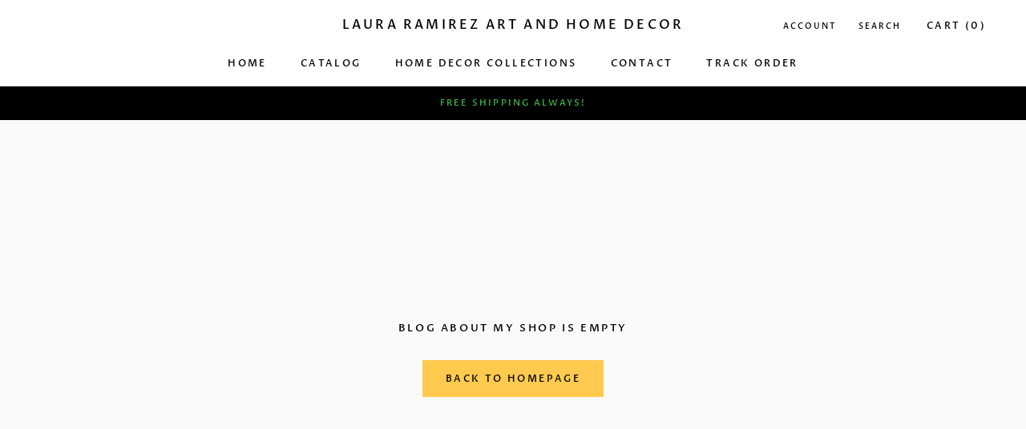

--- FILE ---
content_type: text/javascript
request_url: https://lauraramirezart.com/cdn/shop/t/3/assets/custom.js?v=183944157590872491501680502758
body_size: -574
content:
//# sourceMappingURL=/cdn/shop/t/3/assets/custom.js.map?v=183944157590872491501680502758
